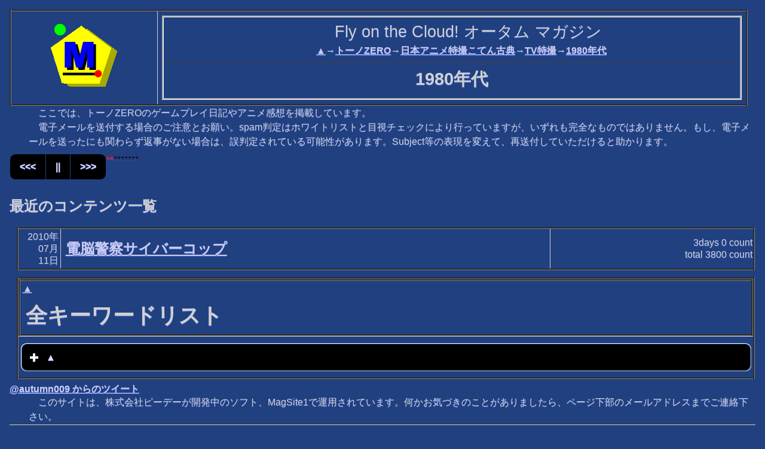

--- FILE ---
content_type: text/html; charset=utf-8
request_url: https://mag.autumn.org/default.modf?S=s70
body_size: 80242
content:
<!DOCTYPE html><html lang="ja-JP" xml:lang="ja-JP" xmlns="http://www.w3.org/1999/xhtml" xmlns:rdf="http://www.w3.org/1999/02/22-rdf-syntax-ns#" xmlns:trackback="http://madskills.com/public/xml/rss/module/trackback/" xmlns:dc="http://purl.org/dc/elements/1.1/" xmlns:v="urn:schemas-microsoft-com:vml"><head><META http-equiv="Content-Type" content="text/html; charset=utf-8"><meta http-equiv="Content-Type" content="text/html; charset=utf-8"><title>Fly on the Cloud! オータム マガジン
             【▲→トーノZERO→日本アニメ特撮こてん古典→TV特撮→1980年代】
          </title><meta name="viewport" content="width=device-width, initial-scale=1, user-scalable=1"><link rel="stylesheet" href="themes/MagSite2.min.css"><link rel="stylesheet" href="themes/jquery.mobile.icons.min.css"><link rel="stylesheet" href="https://code.jquery.com/mobile/1.4.5/jquery.mobile.structure-1.4.5.min.css"><link rel="stylesheet" href="jqm.css"><script src="https://ajax.aspnetcdn.com/ajax/modernizr/modernizr-2.7.2.js"></script><script src="https://code.jquery.com/jquery-1.11.1.min.js"></script><script src="https://code.jquery.com/mobile/1.4.5/jquery.mobile-1.4.5.min.js"></script><script src="myscript.js"></script><link rel="alternate" type="application/rss+xml" title="RSS" href="https://mag.autumn.org/rss.aspx?s=s70"><link rel="icon" href="/favicon.ico" type="image/x-icon"><link rel="shortcut icon" href="/favicon.ico" type="image/x-icon"></head><body><div data-role="page"><div data-role="content"><table class="boxed" summary="primary header"><tr><td><p class="titlePicture"><img class="titlePicture" src="title001.gif" alt="タイトル画像"></p></td><td><div class="mainTitleText"><p class="mainTitleSupply">Fly on the Cloud! オータム マガジン</p><p><span class="itemListKW"><a class="itemListKWLink" href="default.modf" title="">▲</a>→<a class="itemListKWLink" href="default.modf?s=tonoz" title="">トーノZERO</a>→<a class="itemListKWLink" href="default.modf?s=kk" title="">日本アニメ特撮こてん古典</a>→<a class="itemListKWLink" href="default.modf?s=s69" title="">TV特撮</a>→<a class="itemListKWLinkLast" href="default.modf?s=s70" title="">1980年代</a></span></p><h1 class="maintitle">1980年代</h1></div></td></tr></table><p>　ここでは、トーノZEROのゲームプレイ日記やアニメ感想を掲載しています。</p><p>　電子メールを送付する場合のご注意とお願い。spam判定はホワイトリストと目視チェックにより行っていますが、いずれも完全なものではありません。もし、電子メールを送ったにも関わらず返事がない場合は、誤判定されている可能性があります。Subject等の表現を変えて、再送付していただけると助かります。</p><div><table class="external" summary="main modules"><tr><td class="external"><div><div data-role="controlgroup" data-type="horizontal" class="cycleUI"><input type="button" onclick="cycle_prev();" value="<<<"><input type="button" onclick="cycle_stop();" value="||"><input type="button" onclick="cycle_next();" value=">>>"><span class="cyclebar1"></span><span class="cyclebar2" style="color:black;">*********</span></div></div></td></tr><tr><td class="external"><div class="cycle_10"><h2>最近のコンテンツ一覧</h2><table summary="refer list"><tr><td class="date"><it:date xmlns:it="http://www.piedey.co.jp/xmlns/modulaf/interim">2010年<br />07月<br />11日</it:date></td><td class="intable"><table class="intable" summary="refer main header"><tr><td class="intableContents" title="スタッフ §放送期間: 1988年10月2日から1989年7月5日企画制作：日本テレビ製作：東宝企画、スタジオジャンプ、読売広告社企画：嶋村一夫（読広）、プロデューサー：堀越徹（NTV）、石川清司（読"><a class="itemListLink" href="Content.modf?id=20100711084958">電脳警察サイバーコップ</a></td></tr></table></td><td class="indivisualCount"><span class="indivisual3DaysCount">3days <span class="countNumber">0</span> count</span><br><span class="indivisualTotalCount">total <span class="countNumber">3800</span> count</span></td></tr></table></div></td></tr><tr><td class="external"><div><table summary="a module"><tr><td class="intable"><table class="intableWithBorder" summary="module header"><tr><td class="intable"><table class="intable" summary="main header"><tr><td class="intable2nd"><table class="intable" summary="sub header"><tr><td class="intableKeyword"><span class="itemListKW"><a class="itemListKWLinkLast" href="default.modf" title="">▲</a></span></td></tr></table></td></tr><tr><td class="intableContents"><h2>全キーワードリスト</h2></td></tr></table></td></tr></table></td></tr><tr><td><div><div id="sitemap"><div data-role="collapsible"><h3>▲</h3><a href="default.modf?S=" data-role="button" data-theme="b">▲</a><div data-role="collapsible"><h3>このサイトについて</h3><a href="default.modf?S=about" data-role="button" data-theme="b">このサイトについて</a></div><div data-role="collapsible"><h3>トーノZERO</h3><a href="default.modf?S=tonoz" data-role="button" data-theme="b">トーノZERO</a><div data-role="collapsible"><h3>MAD映像の魅力</h3><a href="default.modf?S=mad" data-role="button" data-theme="b">MAD映像の魅力</a></div><div data-role="collapsible"><h3>アニメ ドキュメント</h3><a href="default.modf?S=anidoc" data-role="button" data-theme="b">アニメ ドキュメント</a></div><div data-role="collapsible"><h3>アニメ感想</h3><a href="default.modf?S=anime" data-role="button" data-theme="b">アニメ感想</a><div data-role="collapsible"><h3>．hack／／SIGN</h3><a href="default.modf?S=s3" data-role="button" data-theme="b">．hack／／SIGN</a></div><div data-role="collapsible"><h3>．hack／／黄昏の腕輪伝説</h3><a href="default.modf?S=s15" data-role="button" data-theme="b">．hack／／黄昏の腕輪伝説</a></div><div data-role="collapsible"><h3>1000年女王</h3><a href="default.modf?S=s48" data-role="button" data-theme="b">1000年女王</a></div><div data-role="collapsible"><h3>ASSAULT GIRLS</h3><a href="default.modf?S=asg" data-role="button" data-theme="b">ASSAULT GIRLS</a></div><div data-role="collapsible"><h3>BLOOD+</h3><a href="default.modf?S=bloodplus" data-role="button" data-theme="b">BLOOD+</a></div><div data-role="collapsible"><h3>B-伝説! バトルビーダマン 炎魂</h3><a href="default.modf?S=bfs" data-role="button" data-theme="b">B-伝説! バトルビーダマン 炎魂</a></div><div data-role="collapsible"><h3>Dr.リンにきいてみて</h3><a href="default.modf?S=s56" data-role="button" data-theme="b">Dr.リンにきいてみて</a></div><div data-role="collapsible"><h3>FFU</h3><a href="default.modf?S=s37" data-role="button" data-theme="b">FFU</a></div><div data-role="collapsible"><h3>FNS地球特捜隊ダイバスター</h3><a href="default.modf?S=dybastar" data-role="button" data-theme="b">FNS地球特捜隊ダイバスター</a></div><div data-role="collapsible"><h3>F-ZERO ファルコン伝説</h3><a href="default.modf?S=fzero" data-role="button" data-theme="b">F-ZERO ファルコン伝説</a></div><div data-role="collapsible"><h3>GANTZ ～The first stage～</h3><a href="default.modf?S=gantz" data-role="button" data-theme="b">GANTZ ～The first stage～</a></div><div data-role="collapsible"><h3>GO!GO!アトム</h3><a href="default.modf?S=goatom" data-role="button" data-theme="b">GO!GO!アトム</a></div><div data-role="collapsible"><h3>Gungrave</h3><a href="default.modf?S=gungrave" data-role="button" data-theme="b">Gungrave</a></div><div data-role="collapsible"><h3>ICE</h3><a href="default.modf?S=ice" data-role="button" data-theme="b">ICE</a></div><div data-role="collapsible"><h3>L／R</h3><a href="default.modf?S=s19" data-role="button" data-theme="b">L／R</a></div><div data-role="collapsible"><h3>LAST EXILE</h3><a href="default.modf?S=s7" data-role="button" data-theme="b">LAST EXILE</a></div><div data-role="collapsible"><h3>NARUTO</h3><a href="default.modf?S=naruto" data-role="button" data-theme="b">NARUTO</a></div><div data-role="collapsible"><h3>R.O.D -THE TV-</h3><a href="default.modf?S=rod" data-role="button" data-theme="b">R.O.D -THE TV-</a></div><div data-role="collapsible"><h3>RAVE</h3><a href="default.modf?S=s40" data-role="button" data-theme="b">RAVE</a></div><div data-role="collapsible"><h3>SAMURAI　DEEPER　KYO</h3><a href="default.modf?S=s47" data-role="button" data-theme="b">SAMURAI　DEEPER　KYO</a></div><div data-role="collapsible"><h3>SDガンダムフォース</h3><a href="default.modf?S=sdgf" data-role="button" data-theme="b">SDガンダムフォース</a></div><div data-role="collapsible"><h3>アームズラリー</h3><a href="default.modf?S=arms" data-role="button" data-theme="b">アームズラリー</a></div><div data-role="collapsible"><h3>アイシールド21</h3><a href="default.modf?S=eyes21" data-role="button" data-theme="b">アイシールド21</a></div><div data-role="collapsible"><h3>アクエリアンエイジ</h3><a href="default.modf?S=s54" data-role="button" data-theme="b">アクエリアンエイジ</a></div><div data-role="collapsible"><h3>あずまんが大王</h3><a href="default.modf?S=s22" data-role="button" data-theme="b">あずまんが大王</a></div><div data-role="collapsible"><h3>あたしンち</h3><a href="default.modf?S=atasinchi" data-role="button" data-theme="b">あたしンち</a></div><div data-role="collapsible"><h3>アタックNo.1</h3><a href="default.modf?S=ano1" data-role="button" data-theme="b">アタックNo.1</a></div><div data-role="collapsible"><h3>イナズマイレブン</h3><a href="default.modf?S=inazuma" data-role="button" data-theme="b">イナズマイレブン</a></div><div data-role="collapsible"><h3>イノセンス</h3><a href="default.modf?S=innocence" data-role="button" data-theme="b">イノセンス</a></div><div data-role="collapsible"><h3>エア・ギア</h3><a href="default.modf?S=airgear" data-role="button" data-theme="b">エア・ギア</a></div><div data-role="collapsible"><h3>エアマスター</h3><a href="default.modf?S=airmaster" data-role="button" data-theme="b">エアマスター</a></div><div data-role="collapsible"><h3>おジャ魔女どれみドッカ～ン!</h3><a href="default.modf?S=s20" data-role="button" data-theme="b">おジャ魔女どれみドッカ～ン!</a></div><div data-role="collapsible"><h3>おもいっきり科学アドベンチャー そーなんだ!</h3><a href="default.modf?S=sonanda" data-role="button" data-theme="b">おもいっきり科学アドベンチャー そーなんだ!</a></div><div data-role="collapsible"><h3>カードファイト!! ヴァンガード</h3><a href="default.modf?S=cfv" data-role="button" data-theme="b">カードファイト!! ヴァンガード</a></div><div data-role="collapsible"><h3>ガイキング LEGEND OF DAIKU-MARYU</h3><a href="default.modf?S=gaiking" data-role="button" data-theme="b">ガイキング LEGEND OF DAIKU-MARYU</a></div><div data-role="collapsible"><h3>かいけつゾロリ</h3><a href="default.modf?S=zorori" data-role="button" data-theme="b">かいけつゾロリ</a></div><div data-role="collapsible"><h3>かしまし～ガール・ミーツ・ガール～</h3><a href="default.modf?S=kasimasi" data-role="button" data-theme="b">かしまし～ガール・ミーツ・ガール～</a></div><div data-role="collapsible"><h3>カスミン</h3><a href="default.modf?S=kasumin" data-role="button" data-theme="b">カスミン</a></div><div data-role="collapsible"><h3>カレイドスター</h3><a href="default.modf?S=kaleidostar" data-role="button" data-theme="b">カレイドスター</a></div><div data-role="collapsible"><h3>ガンパレード・オーケストラ</h3><a href="default.modf?S=gpo" data-role="button" data-theme="b">ガンパレード・オーケストラ</a></div><div data-role="collapsible"><h3>キャプテン ハーロック</h3><a href="default.modf?S=herlock2002" data-role="button" data-theme="b">キャプテン ハーロック</a></div><div data-role="collapsible"><h3>ギャラクシーエンジェル</h3><a href="default.modf?S=s30" data-role="button" data-theme="b">ギャラクシーエンジェル</a></div><div data-role="collapsible"><h3>キン肉マンII世</h3><a href="default.modf?S=s35" data-role="button" data-theme="b">キン肉マンII世</a></div><div data-role="collapsible"><h3>クレヨンしんちゃん</h3><a href="default.modf?S=kuresin" data-role="button" data-theme="b">クレヨンしんちゃん</a></div><div data-role="collapsible"><h3>ゲゲゲの鬼太郎</h3><a href="default.modf?S=s4" data-role="button" data-theme="b">ゲゲゲの鬼太郎</a></div><div data-role="collapsible"><h3>ゲットバッカーズ</h3><a href="default.modf?S=s17" data-role="button" data-theme="b">ゲットバッカーズ</a></div><div data-role="collapsible"><h3>ゲド戦記</h3><a href="default.modf?S=gdsk" data-role="button" data-theme="b">ゲド戦記</a></div><div data-role="collapsible"><h3>ケロロ軍曹</h3><a href="default.modf?S=keroro" data-role="button" data-theme="b">ケロロ軍曹</a></div><div data-role="collapsible"><h3>ゴーゴー五つ子らんど</h3><a href="default.modf?S=s53" data-role="button" data-theme="b">ゴーゴー五つ子らんど</a></div><div data-role="collapsible"><h3>ゴールドマッスル</h3><a href="default.modf?S=s57" data-role="button" data-theme="b">ゴールドマッスル</a></div><div data-role="collapsible"><h3>コクリコ坂から</h3><a href="default.modf?S=kokuriko" data-role="button" data-theme="b">コクリコ坂から</a></div><div data-role="collapsible"><h3>こちら葛飾区亀有公園前派出所</h3><a href="default.modf?S=kochikame" data-role="button" data-theme="b">こちら葛飾区亀有公園前派出所</a></div><div data-role="collapsible"><h3>サイコアーマーゴーバリアン</h3><a href="default.modf?S=s34" data-role="button" data-theme="b">サイコアーマーゴーバリアン</a></div><div data-role="collapsible"><h3>サイボーグ009</h3><a href="default.modf?S=s6" data-role="button" data-theme="b">サイボーグ009</a></div><div data-role="collapsible"><h3>サクラ大戦</h3><a href="default.modf?S=sakuraw" data-role="button" data-theme="b">サクラ大戦</a></div><div data-role="collapsible"><h3>サムライチャンプルー</h3><a href="default.modf?S=samucham" data-role="button" data-theme="b">サムライチャンプルー</a></div><div data-role="collapsible"><h3>しあわせソウのオコジョさん</h3><a href="default.modf?S=s59" data-role="button" data-theme="b">しあわせソウのオコジョさん</a></div><div data-role="collapsible"><h3>ジーンダイバー</h3><a href="default.modf?S=genediver" data-role="button" data-theme="b">ジーンダイバー</a></div><div data-role="collapsible"><h3>シュガシュガルーン</h3><a href="default.modf?S=sugar" data-role="button" data-theme="b">シュガシュガルーン</a></div><div data-role="collapsible"><h3>スカイ・クロラ The Sky Crawlers</h3><a href="default.modf?S=skycra" data-role="button" data-theme="b">スカイ・クロラ The Sky Crawlers</a></div><div data-role="collapsible"><h3>スパイラル推理の絆</h3><a href="default.modf?S=s5" data-role="button" data-theme="b">スパイラル推理の絆</a></div><div data-role="collapsible"><h3>スペース・レンジャー　バズ・ライトイヤー</h3><a href="default.modf?S=bazz" data-role="button" data-theme="b">スペース・レンジャー　バズ・ライトイヤー</a></div><div data-role="collapsible"><h3>ゾイド フューザーズ</h3><a href="default.modf?S=zoidsfz" data-role="button" data-theme="b">ゾイド フューザーズ</a></div><div data-role="collapsible"><h3>ソニックX</h3><a href="default.modf?S=sonicx" data-role="button" data-theme="b">ソニックX</a></div><div data-role="collapsible"><h3>タイドライン・ブルー</h3><a href="default.modf?S=tlb" data-role="button" data-theme="b">タイドライン・ブルー</a></div><div data-role="collapsible"><h3>デジモンアドベンチャー02</h3><a href="default.modf?S=s45" data-role="button" data-theme="b">デジモンアドベンチャー02</a></div><div data-role="collapsible"><h3>デジモンテイマーズ</h3><a href="default.modf?S=s58" data-role="button" data-theme="b">デジモンテイマーズ</a></div><div data-role="collapsible"><h3>デジモンフロンティア</h3><a href="default.modf?S=s38" data-role="button" data-theme="b">デジモンフロンティア</a></div><div data-role="collapsible"><h3>ドラえもん</h3><a href="default.modf?S=doraemon" data-role="button" data-theme="b">ドラえもん</a></div><div data-role="collapsible"><h3>ドラゴンドライブ</h3><a href="default.modf?S=s55" data-role="button" data-theme="b">ドラゴンドライブ</a></div><div data-role="collapsible"><h3>ドラゴンボールZ</h3><a href="default.modf?S=s29" data-role="button" data-theme="b">ドラゴンボールZ</a></div><div data-role="collapsible"><h3>トランスフォーマー ギャラクシーフォース</h3><a href="default.modf?S=tfgf" data-role="button" data-theme="b">トランスフォーマー ギャラクシーフォース</a></div><div data-role="collapsible"><h3>ネギま!?</h3><a href="default.modf?S=negiq" data-role="button" data-theme="b">ネギま!?</a></div><div data-role="collapsible"><h3>ハウルの動く城</h3><a href="default.modf?S=howl" data-role="button" data-theme="b">ハウルの動く城</a></div><div data-role="collapsible"><h3>バトルスピリッツ ブレイヴ</h3><a href="default.modf?S=brave" data-role="button" data-theme="b">バトルスピリッツ ブレイヴ</a></div><div data-role="collapsible"><h3>バンパイヤンキッズ</h3><a href="default.modf?S=s8" data-role="button" data-theme="b">バンパイヤンキッズ</a></div><div data-role="collapsible"><h3>ヒートガイ　ジェイ</h3><a href="default.modf?S=s49" data-role="button" data-theme="b">ヒートガイ　ジェイ</a></div><div data-role="collapsible"><h3>ピカイア!</h3><a href="default.modf?S=pikaia" data-role="button" data-theme="b">ピカイア!</a></div><div data-role="collapsible"><h3>ヒカルの碁</h3><a href="default.modf?S=s44" data-role="button" data-theme="b">ヒカルの碁</a></div><div data-role="collapsible"><h3>ぴたテン</h3><a href="default.modf?S=s12" data-role="button" data-theme="b">ぴたテン</a></div><div data-role="collapsible"><h3>ふぉうちゅんドッグす</h3><a href="default.modf?S=s32" data-role="button" data-theme="b">ふぉうちゅんドッグす</a></div><div data-role="collapsible"><h3>フォルツァ!ひでまる</h3><a href="default.modf?S=s42" data-role="button" data-theme="b">フォルツァ!ひでまる</a></div><div data-role="collapsible"><h3>ふしぎ星の☆ふたご姫</h3><a href="default.modf?S=fhime" data-role="button" data-theme="b">ふしぎ星の☆ふたご姫</a></div><div data-role="collapsible"><h3>ふたりはプリキュア</h3><a href="default.modf?S=precure" data-role="button" data-theme="b">ふたりはプリキュア</a></div><div data-role="collapsible"><h3>フルメタル・パニック？　ふもっふ</h3><a href="default.modf?S=fumoffu" data-role="button" data-theme="b">フルメタル・パニック？　ふもっふ</a></div><div data-role="collapsible"><h3>ポケットモンスター</h3><a href="default.modf?S=le" data-role="button" data-theme="b">ポケットモンスター</a></div><div data-role="collapsible"><h3>ボボボーボ・ボーボボ</h3><a href="default.modf?S=bobo" data-role="button" data-theme="b">ボボボーボ・ボーボボ</a></div><div data-role="collapsible"><h3>ボンバーマン　ジェッターズ</h3><a href="default.modf?S=s39" data-role="button" data-theme="b">ボンバーマン　ジェッターズ</a></div><div data-role="collapsible"><h3>マシュマロ通信</h3><a href="default.modf?S=marstms" data-role="button" data-theme="b">マシュマロ通信</a></div><div data-role="collapsible"><h3>メガゾーン23PART2</h3><a href="default.modf?S=s11" data-role="button" data-theme="b">メガゾーン23PART2</a></div><div data-role="collapsible"><h3>ラーゼフォン</h3><a href="default.modf?S=s31" data-role="button" data-theme="b">ラーゼフォン</a></div><div data-role="collapsible"><h3>リーンの翼</h3><a href="default.modf?S=rean" data-role="button" data-theme="b">リーンの翼</a></div><div data-role="collapsible"><h3>ルパン三世</h3><a href="default.modf?S=s2" data-role="button" data-theme="b">ルパン三世</a></div><div data-role="collapsible"><h3>レジェンズ ～甦る竜王伝説～</h3><a href="default.modf?S=legendz" data-role="button" data-theme="b">レジェンズ ～甦る竜王伝説～</a></div><div data-role="collapsible"><h3>ロックマンエグゼ</h3><a href="default.modf?S=s1" data-role="button" data-theme="b">ロックマンエグゼ</a></div><div data-role="collapsible"><h3>わがまま☆フェアリー ミルモでポン</h3><a href="default.modf?S=s33" data-role="button" data-theme="b">わがまま☆フェアリー ミルモでポン</a></div><div data-role="collapsible"><h3>わがまま☆フェアリーミルモでポン！ ごおるでん</h3><a href="default.modf?S=mirumo" data-role="button" data-theme="b">わがまま☆フェアリーミルモでポン！ ごおるでん</a></div><div data-role="collapsible"><h3>わがまま☆フェアリーミルモでポン! ちゃあみんぐ</h3><a href="default.modf?S=miruch" data-role="button" data-theme="b">わがまま☆フェアリーミルモでポン! ちゃあみんぐ</a></div><div data-role="collapsible"><h3>わがまま☆フェアリーミルモでポン! わんだほう</h3><a href="default.modf?S=miruwon" data-role="button" data-theme="b">わがまま☆フェアリーミルモでポン! わんだほう</a></div><div data-role="collapsible"><h3>ワンピース</h3><a href="default.modf?S=onepeice" data-role="button" data-theme="b">ワンピース</a></div><div data-role="collapsible"><h3>悪魔くん《アニメ版》</h3><a href="default.modf?S=s26" data-role="button" data-theme="b">悪魔くん《アニメ版》</a></div><div data-role="collapsible"><h3>宇宙戦艦ヤマト</h3><a href="default.modf?S=yamato" data-role="button" data-theme="b">宇宙戦艦ヤマト</a></div><div data-role="collapsible"><h3>宇宙大作戦チョコベーダー</h3><a href="default.modf?S=s50" data-role="button" data-theme="b">宇宙大作戦チョコベーダー</a></div><div data-role="collapsible"><h3>茄子 アンダルシアの夏</h3><a href="default.modf?S=s46" data-role="button" data-theme="b">茄子 アンダルシアの夏</a></div><div data-role="collapsible"><h3>怪 ～ayakashi～</h3><a href="default.modf?S=ayakashi" data-role="button" data-theme="b">怪 ～ayakashi～</a></div><div data-role="collapsible"><h3>怪盗セイントテール</h3><a href="default.modf?S=s43" data-role="button" data-theme="b">怪盗セイントテール</a></div><div data-role="collapsible"><h3>灰羽連盟</h3><a href="default.modf?S=s51" data-role="button" data-theme="b">灰羽連盟</a></div><div data-role="collapsible"><h3>崖の上のポニョ</h3><a href="default.modf?S=ponyo" data-role="button" data-theme="b">崖の上のポニョ</a></div><div data-role="collapsible"><h3>巌窟王</h3><a href="default.modf?S=gank" data-role="button" data-theme="b">巌窟王</a></div><div data-role="collapsible"><h3>機動戦士Zガンダム</h3><a href="default.modf?S=zg" data-role="button" data-theme="b">機動戦士Zガンダム</a></div><div data-role="collapsible"><h3>機動戦士ガンダム</h3><a href="default.modf?S=gundam" data-role="button" data-theme="b">機動戦士ガンダム</a></div><div data-role="collapsible"><h3>機動戦士ガンダムSEED</h3><a href="default.modf?S=seed" data-role="button" data-theme="b">機動戦士ガンダムSEED</a></div><div data-role="collapsible"><h3>機動戦士ガンダムSEED DESTINY</h3><a href="default.modf?S=gdest" data-role="button" data-theme="b">機動戦士ガンダムSEED DESTINY</a></div><div data-role="collapsible"><h3>救命戦士ナノセイバー</h3><a href="default.modf?S=nano" data-role="button" data-theme="b">救命戦士ナノセイバー</a></div><div data-role="collapsible"><h3>仰天人間バトシーラー</h3><a href="default.modf?S=s21" data-role="button" data-theme="b">仰天人間バトシーラー</a></div><div data-role="collapsible"><h3>極上生徒会</h3><a href="default.modf?S=gokujo" data-role="button" data-theme="b">極上生徒会</a></div><div data-role="collapsible"><h3>銀河鉄道物語</h3><a href="default.modf?S=big1" data-role="button" data-theme="b">銀河鉄道物語</a></div><div data-role="collapsible"><h3>劇場版イナズマイレブンGO vs ダンボール戦機W</h3><a href="default.modf?S=inadan" data-role="button" data-theme="b">劇場版イナズマイレブンGO vs ダンボール戦機W</a></div><div data-role="collapsible"><h3>激闘!クラッシュギアTURBO</h3><a href="default.modf?S=s10" data-role="button" data-theme="b">激闘!クラッシュギアTURBO</a></div><div data-role="collapsible"><h3>時をかける少女《細田守監督版》</h3><a href="default.modf?S=tokikake" data-role="button" data-theme="b">時をかける少女《細田守監督版》</a></div><div data-role="collapsible"><h3>七人のナナ</h3><a href="default.modf?S=s14" data-role="button" data-theme="b">七人のナナ</a></div><div data-role="collapsible"><h3>借りぐらしのアリエッティ</h3><a href="default.modf?S=ari" data-role="button" data-theme="b">借りぐらしのアリエッティ</a></div><div data-role="collapsible"><h3>十兵衛ちゃん2～シベリア柳生の逆襲～</h3><a href="default.modf?S=jube2" data-role="button" data-theme="b">十兵衛ちゃん2～シベリア柳生の逆襲～</a></div><div data-role="collapsible"><h3>出ましたっ!パワパフガールズZ</h3><a href="default.modf?S=ppz" data-role="button" data-theme="b">出ましたっ!パワパフガールズZ</a></div><div data-role="collapsible"><h3>出撃! マシンロボレスキュー</h3><a href="default.modf?S=mrr" data-role="button" data-theme="b">出撃! マシンロボレスキュー</a></div><div data-role="collapsible"><h3>真・女神転生 Ｄチルドレン ライト＆ダーク</h3><a href="default.modf?S=s9" data-role="button" data-theme="b">真・女神転生 Ｄチルドレン ライト＆ダーク</a></div><div data-role="collapsible"><h3>双恋</h3><a href="default.modf?S=futakoi" data-role="button" data-theme="b">双恋</a></div><div data-role="collapsible"><h3>蒼穹のファフナー</h3><a href="default.modf?S=fafner" data-role="button" data-theme="b">蒼穹のファフナー</a></div><div data-role="collapsible"><h3>超ロボット生命体 トランスフォーマー マイクロン伝説</h3><a href="default.modf?S=s25" data-role="button" data-theme="b">超ロボット生命体 トランスフォーマー マイクロン伝説</a></div><div data-role="collapsible"><h3>釣りバカ日誌《アニメ版》</h3><a href="default.modf?S=s60" data-role="button" data-theme="b">釣りバカ日誌《アニメ版》</a></div><div data-role="collapsible"><h3>鉄人28号 《2004年版》</h3><a href="default.modf?S=28" data-role="button" data-theme="b">鉄人28号 《2004年版》</a></div><div data-role="collapsible"><h3>天使な小生意気</h3><a href="default.modf?S=s16" data-role="button" data-theme="b">天使な小生意気</a></div><div data-role="collapsible"><h3>天地無用GXP</h3><a href="default.modf?S=gxp" data-role="button" data-theme="b">天地無用GXP</a></div><div data-role="collapsible"><h3>電光超特急ヒカリアン</h3><a href="default.modf?S=s27" data-role="button" data-theme="b">電光超特急ヒカリアン</a></div><div data-role="collapsible"><h3>電車男 フジテレビ版</h3><a href="default.modf?S=trainman" data-role="button" data-theme="b">電車男 フジテレビ版</a></div><div data-role="collapsible"><h3>電脳コイル</h3><a href="default.modf?S=coil" data-role="button" data-theme="b">電脳コイル</a></div><div data-role="collapsible"><h3>電脳冒険記ウェブダイバー</h3><a href="default.modf?S=s23" data-role="button" data-theme="b">電脳冒険記ウェブダイバー</a></div><div data-role="collapsible"><h3>東京アンダーグラウンド</h3><a href="default.modf?S=s36" data-role="button" data-theme="b">東京アンダーグラウンド</a></div><div data-role="collapsible"><h3>特設コーナー</h3><a href="default.modf?S=special" data-role="button" data-theme="b">特設コーナー</a></div><div data-role="collapsible"><h3>猫の恩返し</h3><a href="default.modf?S=s41" data-role="button" data-theme="b">猫の恩返し</a></div><div data-role="collapsible"><h3>爆転シュートベイブレード Gレボリューション</h3><a href="default.modf?S=grevo" data-role="button" data-theme="b">爆転シュートベイブレード Gレボリューション</a></div><div data-role="collapsible"><h3>爆転シュートベイブレード2002</h3><a href="default.modf?S=s52" data-role="button" data-theme="b">爆転シュートベイブレード2002</a></div><div data-role="collapsible"><h3>爆闘宣言ダイガンダー</h3><a href="default.modf?S=s24" data-role="button" data-theme="b">爆闘宣言ダイガンダー</a></div><div data-role="collapsible"><h3>爆裂天使</h3><a href="default.modf?S=bakuten" data-role="button" data-theme="b">爆裂天使</a></div><div data-role="collapsible"><h3>秘密結社 鷹の爪</h3><a href="default.modf?S=taka" data-role="button" data-theme="b">秘密結社 鷹の爪</a></div><div data-role="collapsible"><h3>舞-HiME</h3><a href="default.modf?S=maihime" data-role="button" data-theme="b">舞-HiME</a></div><div data-role="collapsible"><h3>舞-乙HiME</h3><a href="default.modf?S=maiotome" data-role="button" data-theme="b">舞-乙HiME</a></div><div data-role="collapsible"><h3>風立ちぬ</h3><a href="default.modf?S=ktn" data-role="button" data-theme="b">風立ちぬ</a></div><div data-role="collapsible"><h3>冒険遊記プラスターワールド</h3><a href="default.modf?S=pluster" data-role="button" data-theme="b">冒険遊記プラスターワールド</a></div><div data-role="collapsible"><h3>魔探偵ロキ RAGNAROK</h3><a href="default.modf?S=s18" data-role="button" data-theme="b">魔探偵ロキ RAGNAROK</a></div><div data-role="collapsible"><h3>魔法先生ネギま!</h3><a href="default.modf?S=negima" data-role="button" data-theme="b">魔法先生ネギま!</a></div><div data-role="collapsible"><h3>満月をさがして</h3><a href="default.modf?S=s13" data-role="button" data-theme="b">満月をさがして</a></div><div data-role="collapsible"><h3>無限戦記ポトリス</h3><a href="default.modf?S=portriss" data-role="button" data-theme="b">無限戦記ポトリス</a></div><div data-role="collapsible"><h3>無人惑星 サヴァイヴ</h3><a href="default.modf?S=survive" data-role="button" data-theme="b">無人惑星 サヴァイヴ</a></div><div data-role="collapsible"><h3>明日のナージャ</h3><a href="default.modf?S=naja" data-role="button" data-theme="b">明日のナージャ</a></div><div data-role="collapsible"><h3>勇者王ガオガイガーFINAL GRAND GLORIUS GATHERING</h3><a href="default.modf?S=gggf" data-role="button" data-theme="b">勇者王ガオガイガーFINAL GRAND GLORIUS GATHERING</a></div><div data-role="collapsible"><h3>幽幻怪社</h3><a href="default.modf?S=yugen" data-role="button" data-theme="b">幽幻怪社</a></div><div data-role="collapsible"><h3>遊戯王デュエルモンスターズ</h3><a href="default.modf?S=yugioh" data-role="button" data-theme="b">遊戯王デュエルモンスターズ</a></div><div data-role="collapsible"><h3>妖逆門</h3><a href="default.modf?S=bakegyamon" data-role="button" data-theme="b">妖逆門</a></div><div data-role="collapsible"><h3>陸奥圓明流外伝 修羅の刻</h3><a href="default.modf?S=syuratoki" data-role="button" data-theme="b">陸奥圓明流外伝 修羅の刻</a></div><div data-role="collapsible"><h3>陸上防衛隊まおちゃん</h3><a href="default.modf?S=s28" data-role="button" data-theme="b">陸上防衛隊まおちゃん</a></div><div data-role="collapsible"><h3>立喰師列伝</h3><a href="default.modf?S=tachigui" data-role="button" data-theme="b">立喰師列伝</a></div></div><div data-role="collapsible"><h3>アニメ雑記</h3><a href="default.modf?S=azakki" data-role="button" data-theme="b">アニメ雑記</a></div><div data-role="collapsible"><h3>アニメ論</h3><a href="default.modf?S=animeron" data-role="button" data-theme="b">アニメ論</a><div data-role="collapsible"><h3>2世代ドラマ論</h3><a href="default.modf?S=twogen" data-role="button" data-theme="b">2世代ドラマ論</a></div><div data-role="collapsible"><h3>アニメクライシス1983</h3><a href="default.modf?S=ani1983" data-role="button" data-theme="b">アニメクライシス1983</a></div><div data-role="collapsible"><h3>アニメにおける3DCG活用批判</h3><a href="default.modf?S=3dcg" data-role="button" data-theme="b">アニメにおける3DCG活用批判</a></div><div data-role="collapsible"><h3>アニメブーム終末論</h3><a href="default.modf?S=aniend" data-role="button" data-theme="b">アニメブーム終末論</a></div><div data-role="collapsible"><h3>オタク論</h3><a href="default.modf?S=otaku" data-role="button" data-theme="b">オタク論</a></div><div data-role="collapsible"><h3>ネクスト論</h3><a href="default.modf?S=next" data-role="button" data-theme="b">ネクスト論</a></div><div data-role="collapsible"><h3>ヒーロー論</h3><a href="default.modf?S=hero" data-role="button" data-theme="b">ヒーロー論</a></div><div data-role="collapsible"><h3>私のトラウマ論</h3><a href="default.modf?S=trauma" data-role="button" data-theme="b">私のトラウマ論</a></div><div data-role="collapsible"><h3>時代アニメ論</h3><a href="default.modf?S=histani" data-role="button" data-theme="b">時代アニメ論</a></div><div data-role="collapsible"><h3>獣アニメ論</h3><a href="default.modf?S=kemoron" data-role="button" data-theme="b">獣アニメ論</a></div></div><div data-role="collapsible"><h3>ゲームプレイ日記</h3><a href="default.modf?S=tzgame" data-role="button" data-theme="b">ゲームプレイ日記</a><div data-role="collapsible"><h3>8番出口</h3><a href="default.modf?S=exit8" data-role="button" data-theme="b">8番出口</a></div><div data-role="collapsible"><h3>ACE COMBAT 04 Shattered Skies</h3><a href="default.modf?S=ac04" data-role="button" data-theme="b">ACE COMBAT 04 Shattered Skies</a></div><div data-role="collapsible"><h3>ACE COMBAT 1</h3><a href="default.modf?S=ac1" data-role="button" data-theme="b">ACE COMBAT 1</a></div><div data-role="collapsible"><h3>ACE COMBAT 2</h3><a href="default.modf?S=ac2" data-role="button" data-theme="b">ACE COMBAT 2</a></div><div data-role="collapsible"><h3>ACE COMBAT 3 electrosphere</h3><a href="default.modf?S=ac3" data-role="button" data-theme="b">ACE COMBAT 3 electrosphere</a></div><div data-role="collapsible"><h3>ACE COMBAT 3D CROSS RUMBLE</h3><a href="default.modf?S=ace3d" data-role="button" data-theme="b">ACE COMBAT 3D CROSS RUMBLE</a></div><div data-role="collapsible"><h3>ACE COMBAT 5 THE UNSUNG WAR</h3><a href="default.modf?S=ac5" data-role="button" data-theme="b">ACE COMBAT 5 THE UNSUNG WAR</a></div><div data-role="collapsible"><h3>ACE COMBAT 6 解放への戦火</h3><a href="default.modf?S=ac6" data-role="button" data-theme="b">ACE COMBAT 6 解放への戦火</a></div><div data-role="collapsible"><h3>ACE COMBAT 7 SKIES UNKNOWN</h3><a href="default.modf?S=ac7" data-role="button" data-theme="b">ACE COMBAT 7 SKIES UNKNOWN</a></div><div data-role="collapsible"><h3>ACE COMBAT ASSAULT HORIZON</h3><a href="default.modf?S=acah" data-role="button" data-theme="b">ACE COMBAT ASSAULT HORIZON</a></div><div data-role="collapsible"><h3>ACE COMBAT INFINITY</h3><a href="default.modf?S=aci" data-role="button" data-theme="b">ACE COMBAT INFINITY</a></div><div data-role="collapsible"><h3>ACE COMBAT X Skies of Deception</h3><a href="default.modf?S=acx" data-role="button" data-theme="b">ACE COMBAT X Skies of Deception</a></div><div data-role="collapsible"><h3>ACE COMBAT X2 JOINT ASSAULT</h3><a href="default.modf?S=ACX2" data-role="button" data-theme="b">ACE COMBAT X2 JOINT ASSAULT</a></div><div data-role="collapsible"><h3>ACE COMBAT Xi Skies of Incursion</h3><a href="default.modf?S=acxi" data-role="button" data-theme="b">ACE COMBAT Xi Skies of Incursion</a></div><div data-role="collapsible"><h3>ACE COMBAT ZERO THE BELKAN WAR</h3><a href="default.modf?S=ac0" data-role="button" data-theme="b">ACE COMBAT ZERO THE BELKAN WAR</a></div><div data-role="collapsible"><h3>CRISIS CORE -FINAL FANTASY VII-</h3><a href="default.modf?S=ccff7" data-role="button" data-theme="b">CRISIS CORE -FINAL FANTASY VII-</a></div><div data-role="collapsible"><h3>DIRGE of CERBERUS</h3><a href="default.modf?S=dcff7" data-role="button" data-theme="b">DIRGE of CERBERUS</a></div><div data-role="collapsible"><h3>FABLE ANNIVERSARY</h3><a href="default.modf?S=fab" data-role="button" data-theme="b">FABLE ANNIVERSARY</a></div><div data-role="collapsible"><h3>FINAL FANTASY IX</h3><a href="default.modf?S=ff9" data-role="button" data-theme="b">FINAL FANTASY IX</a></div><div data-role="collapsible"><h3>FINAL FANTASY VI</h3><a href="default.modf?S=ff6" data-role="button" data-theme="b">FINAL FANTASY VI</a></div><div data-role="collapsible"><h3>FINAL FANTASY VII</h3><a href="default.modf?S=ff7" data-role="button" data-theme="b">FINAL FANTASY VII</a></div><div data-role="collapsible"><h3>FINAL FANTASY XII</h3><a href="default.modf?S=ff12" data-role="button" data-theme="b">FINAL FANTASY XII</a></div><div data-role="collapsible"><h3>FINAL FANTASY XIII</h3><a href="default.modf?S=ffxiii" data-role="button" data-theme="b">FINAL FANTASY XIII</a></div><div data-role="collapsible"><h3>FINAL FANTASY XV</h3><a href="default.modf?S=ff15" data-role="button" data-theme="b">FINAL FANTASY XV</a></div><div data-role="collapsible"><h3>FinalFantasyX2</h3><a href="default.modf?S=ffx2" data-role="button" data-theme="b">FinalFantasyX2</a></div><div data-role="collapsible"><h3>FinalFantasyXI</h3><a href="default.modf?S=ff11" data-role="button" data-theme="b">FinalFantasyXI</a></div><div data-role="collapsible"><h3>FRONT MISSION 1st</h3><a href="default.modf?S=fm1" data-role="button" data-theme="b">FRONT MISSION 1st</a></div><div data-role="collapsible"><h3>FRONT MISSION 4</h3><a href="default.modf?S=fm4" data-role="button" data-theme="b">FRONT MISSION 4</a></div><div data-role="collapsible"><h3>Gears of War 3</h3><a href="default.modf?S=gw3" data-role="button" data-theme="b">Gears of War 3</a></div><div data-role="collapsible"><h3>Hexic</h3><a href="default.modf?S=hexic" data-role="button" data-theme="b">Hexic</a></div><div data-role="collapsible"><h3>LIMBO</h3><a href="default.modf?S=LIMBO" data-role="button" data-theme="b">LIMBO</a></div><div data-role="collapsible"><h3>Mahjong Titans</h3><a href="default.modf?S=mjt" data-role="button" data-theme="b">Mahjong Titans</a></div><div data-role="collapsible"><h3>Microsoft Flight</h3><a href="default.modf?S=msf" data-role="button" data-theme="b">Microsoft Flight</a></div><div data-role="collapsible"><h3>Microsoft Majong</h3><a href="default.modf?S=mj" data-role="button" data-theme="b">Microsoft Majong</a></div><div data-role="collapsible"><h3>Minecraft</h3><a href="default.modf?S=mc" data-role="button" data-theme="b">Minecraft</a></div><div data-role="collapsible"><h3>PlayStation2 超時空要塞マクロス</h3><a href="default.modf?S=ps2macross" data-role="button" data-theme="b">PlayStation2 超時空要塞マクロス</a></div><div data-role="collapsible"><h3>ProjectWingman</h3><a href="default.modf?S=PWing" data-role="button" data-theme="b">ProjectWingman</a></div><div data-role="collapsible"><h3>RIDGE RACER ACCELERATED</h3><a href="default.modf?S=rra" data-role="button" data-theme="b">RIDGE RACER ACCELERATED</a></div><div data-role="collapsible"><h3>RIDGE RACER V</h3><a href="default.modf?S=rr5" data-role="button" data-theme="b">RIDGE RACER V</a></div><div data-role="collapsible"><h3>Splosion Man</h3><a href="default.modf?S=spman" data-role="button" data-theme="b">Splosion Man</a></div><div data-role="collapsible"><h3>Tom Clancy's H.A.W.X</h3><a href="default.modf?S=hawx" data-role="button" data-theme="b">Tom Clancy's H.A.W.X</a></div><div data-role="collapsible"><h3>Tom Clancy's H.A.W.X for iPhone／iPod touch</h3><a href="default.modf?S=hawxi" data-role="button" data-theme="b">Tom Clancy's H.A.W.X for iPhone／iPod touch</a></div><div data-role="collapsible"><h3>Tom Clancy's H.A.W.X. 2</h3><a href="default.modf?S=hawx2" data-role="button" data-theme="b">Tom Clancy's H.A.W.X. 2</a></div><div data-role="collapsible"><h3>Trials HD</h3><a href="default.modf?S=trials" data-role="button" data-theme="b">Trials HD</a></div><div data-role="collapsible"><h3>Zuma Deluxe</h3><a href="default.modf?S=zuma" data-role="button" data-theme="b">Zuma Deluxe</a></div><div data-role="collapsible"><h3>Zuma's Revenge!</h3><a href="default.modf?S=zr" data-role="button" data-theme="b">Zuma's Revenge!</a></div><div data-role="collapsible"><h3>アドバンスド大戦略5</h3><a href="default.modf?S=adai5" data-role="button" data-theme="b">アドバンスド大戦略5</a></div><div data-role="collapsible"><h3>ガンダム　ネットワーク　オペレーション</h3><a href="default.modf?S=gno" data-role="button" data-theme="b">ガンダム　ネットワーク　オペレーション</a></div><div data-role="collapsible"><h3>ガンダム　ネットワーク　オペレーション 2</h3><a href="default.modf?S=gno2" data-role="button" data-theme="b">ガンダム　ネットワーク　オペレーション 2</a></div><div data-role="collapsible"><h3>ガンダム ネットワーク オペレーション 3</h3><a href="default.modf?S=gno3" data-role="button" data-theme="b">ガンダム ネットワーク オペレーション 3</a></div><div data-role="collapsible"><h3>キングダムハーツ</h3><a href="default.modf?S=kingdomherts" data-role="button" data-theme="b">キングダムハーツ</a></div><div data-role="collapsible"><h3>サクラ大戦</h3><a href="default.modf?S=sakurawars" data-role="button" data-theme="b">サクラ大戦</a></div><div data-role="collapsible"><h3>スカイ・クロラ　イノセン・テイセス</h3><a href="default.modf?S=iaces" data-role="button" data-theme="b">スカイ・クロラ　イノセン・テイセス</a></div><div data-role="collapsible"><h3>スパイダ ソリティア</h3><a href="default.modf?S=spider" data-role="button" data-theme="b">スパイダ ソリティア</a></div><div data-role="collapsible"><h3>すれちがいMii広場</h3><a href="default.modf?S=mii" data-role="button" data-theme="b">すれちがいMii広場</a></div><div data-role="collapsible"><h3>だるめしスポーツ店</h3><a href="default.modf?S=daru" data-role="button" data-theme="b">だるめしスポーツ店</a></div><div data-role="collapsible"><h3>テクニクビート</h3><a href="default.modf?S=tbeat" data-role="button" data-theme="b">テクニクビート</a></div><div data-role="collapsible"><h3>デストロイ オール ヒューマンズ!</h3><a href="default.modf?S=dah" data-role="button" data-theme="b">デストロイ オール ヒューマンズ!</a></div><div data-role="collapsible"><h3>ドクターマリオ</h3><a href="default.modf?S=drmario" data-role="button" data-theme="b">ドクターマリオ</a></div><div data-role="collapsible"><h3>ドラゴンクエスト　モンスターバトルロードII</h3><a href="default.modf?S=dqmb2" data-role="button" data-theme="b">ドラゴンクエスト　モンスターバトルロードII</a></div><div data-role="collapsible"><h3>ドラゴンクエストIX 星空の守り人</h3><a href="default.modf?S=dq9" data-role="button" data-theme="b">ドラゴンクエストIX 星空の守り人</a></div><div data-role="collapsible"><h3>ドラゴンクエストV 天空の花嫁</h3><a href="default.modf?S=dq5" data-role="button" data-theme="b">ドラゴンクエストV 天空の花嫁</a></div><div data-role="collapsible"><h3>ドラゴンクエストVIII 空と海と大地と呪われし姫君</h3><a href="default.modf?S=dq8" data-role="button" data-theme="b">ドラゴンクエストVIII 空と海と大地と呪われし姫君</a></div><div data-role="collapsible"><h3>ドラゴンクエストビルダーズ2 破壊神シドーとからっぽの島</h3><a href="default.modf?S=dqb2" data-role="button" data-theme="b">ドラゴンクエストビルダーズ2 破壊神シドーとからっぽの島</a></div><div data-role="collapsible"><h3>ハードウェア談義</h3><a href="default.modf?S=gamehard" data-role="button" data-theme="b">ハードウェア談義</a></div><div data-role="collapsible"><h3>ファンタジーライフ</h3><a href="default.modf?S=fl" data-role="button" data-theme="b">ファンタジーライフ</a></div><div data-role="collapsible"><h3>フリーセル</h3><a href="default.modf?S=freecell" data-role="button" data-theme="b">フリーセル</a></div><div data-role="collapsible"><h3>ポケットモンスター ダイヤモンド</h3><a href="default.modf?S=dia" data-role="button" data-theme="b">ポケットモンスター ダイヤモンド</a></div><div data-role="collapsible"><h3>ポケとる</h3><a href="default.modf?S=poketoru" data-role="button" data-theme="b">ポケとる</a></div><div data-role="collapsible"><h3>ラスト レムナント</h3><a href="default.modf?S=lm" data-role="button" data-theme="b">ラスト レムナント</a></div><div data-role="collapsible"><h3>ラブラブ☆スタディ</h3><a href="default.modf?S=love2study" data-role="button" data-theme="b">ラブラブ☆スタディ</a></div><div data-role="collapsible"><h3>レイトン教授</h3><a href="default.modf?S=laygame" data-role="button" data-theme="b">レイトン教授</a></div><div data-role="collapsible"><h3>怪獣が出る金曜日</h3><a href="default.modf?S=kfr" data-role="button" data-theme="b">怪獣が出る金曜日</a></div><div data-role="collapsible"><h3>改造町人シュビビンマン</h3><a href="default.modf?S=shubibin" data-role="button" data-theme="b">改造町人シュビビンマン</a></div><div data-role="collapsible"><h3>聖剣伝説2</h3><a href="default.modf?S=sd2" data-role="button" data-theme="b">聖剣伝説2</a></div><div data-role="collapsible"><h3>天外魔境III NAMIDA</h3><a href="default.modf?S=tengai3" data-role="button" data-theme="b">天外魔境III NAMIDA</a></div><div data-role="collapsible"><h3>半熟英雄 対 3D</h3><a href="default.modf?S=han3d" data-role="button" data-theme="b">半熟英雄 対 3D</a></div><div data-role="collapsible"><h3>半熟英雄4 ～7人の半熟英雄～</h3><a href="default.modf?S=han4" data-role="button" data-theme="b">半熟英雄4 ～7人の半熟英雄～</a></div></div><div data-role="collapsible"><h3>ゲーム論</h3><a href="default.modf?S=gron" data-role="button" data-theme="b">ゲーム論</a></div><div data-role="collapsible"><h3>コミック感想</h3><a href="default.modf?S=tzcomic" data-role="button" data-theme="b">コミック感想</a><div data-role="collapsible"><h3>山田ミネコ</h3><a href="default.modf?S=mineko" data-role="button" data-theme="b">山田ミネコ</a></div><div data-role="collapsible"><h3>西武新宿戦線異状なし</h3><a href="default.modf?S=seibusinjuku" data-role="button" data-theme="b">西武新宿戦線異状なし</a></div><div data-role="collapsible"><h3>爆裂機甲天使クロスレンジャー</h3><a href="default.modf?S=crossranger" data-role="button" data-theme="b">爆裂機甲天使クロスレンジャー</a></div></div><div data-role="collapsible"><h3>その他</h3><a href="default.modf?S=tzetc" data-role="button" data-theme="b">その他</a><div data-role="collapsible"><h3>と～の</h3><a href="default.modf?S=tzwtohno" data-role="button" data-theme="b">と～の</a></div><div data-role="collapsible"><h3>音楽</h3><a href="default.modf?S=tzmusic" data-role="button" data-theme="b">音楽</a></div><div data-role="collapsible"><h3>小ネタ</h3><a href="default.modf?S=tzkoneta" data-role="button" data-theme="b">小ネタ</a></div><div data-role="collapsible"><h3>無駄語録</h3><a href="default.modf?S=tzmuda" data-role="button" data-theme="b">無駄語録</a></div></div><div data-role="collapsible"><h3>映画感想</h3><a href="default.modf?S=mov" data-role="button" data-theme="b">映画感想</a></div><div data-role="collapsible"><h3>映画鑑賞論</h3><a href="default.modf?S=movr" data-role="button" data-theme="b">映画鑑賞論</a></div><div data-role="collapsible"><h3>海外映像作品感想</h3><a href="default.modf?S=tzoversea" data-role="button" data-theme="b">海外映像作品感想</a><div data-role="collapsible"><h3>アメリカン・ヒーロー</h3><a href="default.modf?S=amehero" data-role="button" data-theme="b">アメリカン・ヒーロー</a></div><div data-role="collapsible"><h3>サンダーバード</h3><a href="default.modf?S=tb" data-role="button" data-theme="b">サンダーバード</a></div><div data-role="collapsible"><h3>スターロスト宇宙船アーク</h3><a href="default.modf?S=starlost" data-role="button" data-theme="b">スターロスト宇宙船アーク</a></div><div data-role="collapsible"><h3>スペース1999</h3><a href="default.modf?S=space1999" data-role="button" data-theme="b">スペース1999</a></div><div data-role="collapsible"><h3>ファインディング・ニモ</h3><a href="default.modf?S=nimo" data-role="button" data-theme="b">ファインディング・ニモ</a></div><div data-role="collapsible"><h3>モンスターズ・インク</h3><a href="default.modf?S=monstersinc" data-role="button" data-theme="b">モンスターズ・インク</a></div><div data-role="collapsible"><h3>謎の円盤UFO</h3><a href="default.modf?S=ufo" data-role="button" data-theme="b">謎の円盤UFO</a></div></div><div data-role="collapsible"><h3>極私的アニメ特撮鑑賞マンスリー レポート</h3><a href="default.modf?S=mrep" data-role="button" data-theme="b">極私的アニメ特撮鑑賞マンスリー レポート</a></div><div data-role="collapsible"><h3>告知</h3><a href="default.modf?S=koku" data-role="button" data-theme="b">告知</a></div><div data-role="collapsible"><h3>小説感想</h3><a href="default.modf?S=tznov" data-role="button" data-theme="b">小説感想</a><div data-role="collapsible"><h3>森博嗣</h3><a href="default.modf?S=morihirosi" data-role="button" data-theme="b">森博嗣</a></div></div><div data-role="collapsible"><h3>神成さん</h3><a href="default.modf?S=kaminari" data-role="button" data-theme="b">神成さん</a></div><div data-role="collapsible"><h3>同人誌情報</h3><a href="default.modf?S=dojin" data-role="button" data-theme="b">同人誌情報</a></div><div data-role="collapsible"><h3>特撮論</h3><a href="default.modf?S=sfxron" data-role="button" data-theme="b">特撮論</a></div><div data-role="collapsible"><h3>日本アニメ特撮こてん古典</h3><a href="default.modf?S=kk" data-role="button" data-theme="b">日本アニメ特撮こてん古典</a><div data-role="collapsible"><h3>OVA</h3><a href="default.modf?S=s73" data-role="button" data-theme="b">OVA</a><div data-role="collapsible"><h3>1980</h3><a href="default.modf?S=s74" data-role="button" data-theme="b">1980</a></div></div><div data-role="collapsible"><h3>TVアニメ</h3><a href="default.modf?S=s62" data-role="button" data-theme="b">TVアニメ</a><div data-role="collapsible"><h3>1960年代</h3><a href="default.modf?S=s63" data-role="button" data-theme="b">1960年代</a></div><div data-role="collapsible"><h3>1970年代</h3><a href="default.modf?S=s65" data-role="button" data-theme="b">1970年代</a></div><div data-role="collapsible"><h3>1980年代</h3><a href="default.modf?S=s64" data-role="button" data-theme="b">1980年代</a></div><div data-role="collapsible"><h3>1990年代</h3><a href="default.modf?S=s71" data-role="button" data-theme="b">1990年代</a></div><div data-role="collapsible"><h3>2000年代</h3><a href="default.modf?S=s68" data-role="button" data-theme="b">2000年代</a></div></div><div data-role="collapsible"><h3>TV特撮</h3><a href="default.modf?S=s69" data-role="button" data-theme="b">TV特撮</a><div data-role="collapsible"><h3>1980年代</h3><a href="default.modf?S=s70" data-role="button" data-theme="b">1980年代</a></div></div><div data-role="collapsible"><h3>このサイトについて</h3><a href="default.modf?S=s61" data-role="button" data-theme="b">このサイトについて</a></div><div data-role="collapsible"><h3>劇場アニメ</h3><a href="default.modf?S=s66" data-role="button" data-theme="b">劇場アニメ</a><div data-role="collapsible"><h3>1960年代</h3><a href="default.modf?S=s77" data-role="button" data-theme="b">1960年代</a></div><div data-role="collapsible"><h3>1970年代</h3><a href="default.modf?S=s67" data-role="button" data-theme="b">1970年代</a></div><div data-role="collapsible"><h3>1980年代</h3><a href="default.modf?S=s72" data-role="button" data-theme="b">1980年代</a></div><div data-role="collapsible"><h3>1990年代</h3><a href="default.modf?S=s75" data-role="button" data-theme="b">1990年代</a></div><div data-role="collapsible"><h3>2000年代</h3><a href="default.modf?S=s76" data-role="button" data-theme="b">2000年代</a></div></div></div><div data-role="collapsible"><h3>日本特撮感想</h3><a href="default.modf?S=tztokusatsu" data-role="button" data-theme="b">日本特撮感想</a><div data-role="collapsible"><h3>ケータイ捜査官7</h3><a href="default.modf?S=k7" data-role="button" data-theme="b">ケータイ捜査官7</a></div><div data-role="collapsible"><h3>ザ・ハイスクール・ヒーローズ</h3><a href="default.modf?S=hihe" data-role="button" data-theme="b">ザ・ハイスクール・ヒーローズ</a></div><div data-role="collapsible"><h3>スーパー戦闘純烈ジャー</h3><a href="default.modf?S=junretsu" data-role="button" data-theme="b">スーパー戦闘純烈ジャー</a></div><div data-role="collapsible"><h3>ロボット110番</h3><a href="default.modf?S=r110" data-role="button" data-theme="b">ロボット110番</a></div><div data-role="collapsible"><h3>緯度0大作戦</h3><a href="default.modf?S=lat0" data-role="button" data-theme="b">緯度0大作戦</a></div><div data-role="collapsible"><h3>王様戦隊キングオージャー</h3><a href="default.modf?S=king" data-role="button" data-theme="b">王様戦隊キングオージャー</a></div><div data-role="collapsible"><h3>海賊戦隊ゴーカイジャー</h3><a href="default.modf?S=gokai" data-role="button" data-theme="b">海賊戦隊ゴーカイジャー</a></div><div data-role="collapsible"><h3>好き! すき!! 魔女先生</h3><a href="default.modf?S=majosensei" data-role="button" data-theme="b">好き! すき!! 魔女先生</a></div><div data-role="collapsible"><h3>太陽戦隊サンバルカン</h3><a href="default.modf?S=sunv" data-role="button" data-theme="b">太陽戦隊サンバルカン</a></div><div data-role="collapsible"><h3>地球戦隊ファイブマン</h3><a href="default.modf?S=fiveman" data-role="button" data-theme="b">地球戦隊ファイブマン</a></div><div data-role="collapsible"><h3>超光戦士シャンゼリオン</h3><a href="default.modf?S=changerion" data-role="button" data-theme="b">超光戦士シャンゼリオン</a></div><div data-role="collapsible"><h3>超新星フラッシュマン</h3><a href="default.modf?S=flashman" data-role="button" data-theme="b">超新星フラッシュマン</a></div><div data-role="collapsible"><h3>鳥人戦隊ジェットマン</h3><a href="default.modf?S=jetmanj" data-role="button" data-theme="b">鳥人戦隊ジェットマン</a></div><div data-role="collapsible"><h3>動物戦隊ジュウオウジャー</h3><a href="default.modf?S=juo" data-role="button" data-theme="b">動物戦隊ジュウオウジャー</a></div><div data-role="collapsible"><h3>忍風戦隊ハリケンジャー</h3><a href="default.modf?S=hariken" data-role="button" data-theme="b">忍風戦隊ハリケンジャー</a></div><div data-role="collapsible"><h3>爆竜戦隊アバレンジャー</h3><a href="default.modf?S=abare" data-role="button" data-theme="b">爆竜戦隊アバレンジャー</a></div><div data-role="collapsible"><h3>秘密戦隊ゴレンジャー</h3><a href="default.modf?S=goren" data-role="button" data-theme="b">秘密戦隊ゴレンジャー</a></div><div data-role="collapsible"><h3>百獣戦隊ガオレンジャー</h3><a href="default.modf?S=gaoran" data-role="button" data-theme="b">百獣戦隊ガオレンジャー</a></div><div data-role="collapsible"><h3>暴太郎戦隊ドンブラザーズ</h3><a href="default.modf?S=donbura" data-role="button" data-theme="b">暴太郎戦隊ドンブラザーズ</a></div><div data-role="collapsible"><h3>妖怪大戦争 [2005年版]</h3><a href="default.modf?S=yoda2005" data-role="button" data-theme="b">妖怪大戦争 [2005年版]</a></div></div><div data-role="collapsible"><h3>模型</h3><a href="default.modf?S=tzmodel" data-role="button" data-theme="b">模型</a><div data-role="collapsible"><h3>デジQトレイン</h3><a href="default.modf?S=digiq" data-role="button" data-theme="b">デジQトレイン</a></div><div data-role="collapsible"><h3>ワンダーフェスティバル</h3><a href="default.modf?S=wonfes" data-role="button" data-theme="b">ワンダーフェスティバル</a></div></div></div><div data-role="collapsible"><h3>遠野秋彦の庵</h3><a href="default.modf?S=tohno" data-role="button" data-theme="b">遠野秋彦の庵</a><div data-role="collapsible"><h3>インタビュー</h3><a href="default.modf?S=itv" data-role="button" data-theme="b">インタビュー</a></div><div data-role="collapsible"><h3>お便りコーナー</h3><a href="default.modf?S=ota" data-role="button" data-theme="b">お便りコーナー</a></div><div data-role="collapsible"><h3>キャンペーン情報</h3><a href="default.modf?S=camp" data-role="button" data-theme="b">キャンペーン情報</a></div><div data-role="collapsible"><h3>クリエイション論</h3><a href="default.modf?S=tonocre" data-role="button" data-theme="b">クリエイション論</a><div data-role="collapsible"><h3>赤松健とクリエイション論</h3><a href="default.modf?S=akacre" data-role="button" data-theme="b">赤松健とクリエイション論</a></div></div><div data-role="collapsible"><h3>遠野の言葉</h3><a href="default.modf?S=tkoto" data-role="button" data-theme="b">遠野の言葉</a></div><div data-role="collapsible"><h3>購入可能作品リスト</h3><a href="default.modf?S=tlist" data-role="button" data-theme="b">購入可能作品リスト</a></div><div data-role="collapsible"><h3>作品解説</h3><a href="default.modf?S=novexp" data-role="button" data-theme="b">作品解説</a></div><div data-role="collapsible"><h3>試し読み版</h3><a href="default.modf?S=tame" data-role="button" data-theme="b">試し読み版</a></div><div data-role="collapsible"><h3>小説の洞</h3><a href="default.modf?S=nov" data-role="button" data-theme="b">小説の洞</a></div><div data-role="collapsible"><h3>創作メモ</h3><a href="default.modf?S=sosaku" data-role="button" data-theme="b">創作メモ</a></div><div data-role="collapsible"><h3>無料コンテンツ</h3><a href="default.modf?S=tfree" data-role="button" data-theme="b">無料コンテンツ</a></div></div><div data-role="collapsible"><h3>川俣晶の縁側</h3><a href="default.modf?S=kwmt" data-role="button" data-theme="b">川俣晶の縁側</a><div data-role="collapsible"><h3>IT都市伝説</h3><a href="default.modf?S=folklore" data-role="button" data-theme="b">IT都市伝説</a></div><div data-role="collapsible"><h3>PCホビイズム</h3><a href="default.modf?S=pch" data-role="button" data-theme="b">PCホビイズム</a></div><div data-role="collapsible"><h3>ヴィンテージ・パソコン</h3><a href="default.modf?S=vpc" data-role="button" data-theme="b">ヴィンテージ・パソコン</a></div><div data-role="collapsible"><h3>ソフトウェア</h3><a href="default.modf?S=soft" data-role="button" data-theme="b">ソフトウェア</a><div data-role="collapsible"><h3>ANGF開発日誌</h3><a href="default.modf?S=angf" data-role="button" data-theme="b">ANGF開発日誌</a></div><div data-role="collapsible"><h3>AZAS/MINI-DOS</h3><a href="default.modf?S=azas" data-role="button" data-theme="b">AZAS/MINI-DOS</a></div><div data-role="collapsible"><h3>C# コーディング How To</h3><a href="default.modf?S=cshowto" data-role="button" data-theme="b">C# コーディング How To</a></div><div data-role="collapsible"><h3>Inazuma開発日誌</h3><a href="default.modf?S=InaDev" data-role="button" data-theme="b">Inazuma開発日誌</a></div><div data-role="collapsible"><h3>MagSite1開発日誌</h3><a href="default.modf?S=magsite1" data-role="button" data-theme="b">MagSite1開発日誌</a><div data-role="collapsible"><h3>ダウンロード</h3><a href="default.modf?S=magdown" data-role="button" data-theme="b">ダウンロード</a></div></div><div data-role="collapsible"><h3>MagSite2開発日誌</h3><a href="default.modf?S=magsite2" data-role="button" data-theme="b">MagSite2開発日誌</a></div><div data-role="collapsible"><h3>ModulaF開発日誌</h3><a href="default.modf?S=ModulaF" data-role="button" data-theme="b">ModulaF開発日誌</a></div><div data-role="collapsible"><h3>new_C#入門・全キーワード明快解説!</h3><a href="default.modf?S=CSharpPrimer2" data-role="button" data-theme="b">new_C#入門・全キーワード明快解説!</a></div><div data-role="collapsible"><h3>Ruby&amp;RPGツクールXP</h3><a href="default.modf?S=rubyrpg" data-role="button" data-theme="b">Ruby&amp;RPGツクールXP</a></div><div data-role="collapsible"><h3>Windows 8 Tips</h3><a href="default.modf?S=w8tip" data-role="button" data-theme="b">Windows 8 Tips</a></div><div data-role="collapsible"><h3>YamatoDrive開発日誌</h3><a href="default.modf?S=ydd" data-role="button" data-theme="b">YamatoDrive開発日誌</a></div><div data-role="collapsible"><h3>その他開発日誌</h3><a href="default.modf?S=other" data-role="button" data-theme="b">その他開発日誌</a></div><div data-role="collapsible"><h3>りすと亭開発日誌</h3><a href="default.modf?S=lt" data-role="button" data-theme="b">りすと亭開発日誌</a></div><div data-role="collapsible"><h3>画廊亭2011開発日誌</h3><a href="default.modf?S=gt2011" data-role="button" data-theme="b">画廊亭2011開発日誌</a></div><div data-role="collapsible"><h3>画廊亭32開発日誌</h3><a href="default.modf?S=gt32" data-role="button" data-theme="b">画廊亭32開発日誌</a></div><div data-role="collapsible"><h3>技術雑記</h3><a href="default.modf?S=zakki" data-role="button" data-theme="b">技術雑記</a></div><div data-role="collapsible"><h3>地理情報システム</h3><a href="default.modf?S=gis" data-role="button" data-theme="b">地理情報システム</a></div><div data-role="collapsible"><h3>六角大戦開発日誌</h3><a href="default.modf?S=hexw" data-role="button" data-theme="b">六角大戦開発日誌</a></div></div><div data-role="collapsible"><h3>ヘアーサロン サノ</h3><a href="default.modf?S=hsano" data-role="button" data-theme="b">ヘアーサロン サノ</a></div><div data-role="collapsible"><h3>ボツ原稿の墓場</h3><a href="default.modf?S=botsu" data-role="button" data-theme="b">ボツ原稿の墓場</a></div><div data-role="collapsible"><h3>一般執筆情報</h3><a href="default.modf?S=gwinfo" data-role="button" data-theme="b">一般執筆情報</a></div><div data-role="collapsible"><h3>音楽鑑賞</h3><a href="default.modf?S=musics" data-role="button" data-theme="b">音楽鑑賞</a></div><div data-role="collapsible"><h3>過去形 本の虫</h3><a href="default.modf?S=book" data-role="button" data-theme="b">過去形 本の虫</a><div data-role="collapsible"><h3>FAIRY TAILを読む</h3><a href="default.modf?S=ft" data-role="button" data-theme="b">FAIRY TAILを読む</a></div><div data-role="collapsible"><h3>ネギま!を読む</h3><a href="default.modf?S=negi" data-role="button" data-theme="b">ネギま!を読む</a></div><div data-role="collapsible"><h3>パッパラ隊を読む</h3><a href="default.modf?S=pap" data-role="button" data-theme="b">パッパラ隊を読む</a></div><div data-role="collapsible"><h3>回想編</h3><a href="default.modf?S=kaiso" data-role="button" data-theme="b">回想編</a></div><div data-role="collapsible"><h3>感想編</h3><a href="default.modf?S=kanso" data-role="button" data-theme="b">感想編</a></div><div data-role="collapsible"><h3>現在編</h3><a href="default.modf?S=today" data-role="button" data-theme="b">現在編</a></div><div data-role="collapsible"><h3>入手編</h3><a href="default.modf?S=getbooks" data-role="button" data-theme="b">入手編</a></div></div><div data-role="collapsible"><h3>画像工房</h3><a href="default.modf?S=pic" data-role="button" data-theme="b">画像工房</a></div><div data-role="collapsible"><h3>技術関連執筆情報</h3><a href="default.modf?S=twr" data-role="button" data-theme="b">技術関連執筆情報</a><div data-role="collapsible"><h3>『[完全版] 究極のC#プログラミング ～新スタイルによる実践的コーディング』読者サポート</h3><a href="default.modf?S=cs3rdr" data-role="button" data-theme="b">『[完全版] 究極のC#プログラミング ～新スタイルによる実践的コーディング』読者サポート</a></div><div data-role="collapsible"><h3>『【省エネ対応】 C#プログラムの効率的な書き方 LINQ to Objects マニアックス』読者サポート</h3><a href="default.modf?S=l2o" data-role="button" data-theme="b">『【省エネ対応】 C#プログラムの効率的な書き方 LINQ to Objects マニアックス』読者サポート</a></div><div data-role="collapsible"><h3>『C#ショートコードプログラミング』読者サポート</h3><a href="default.modf?S=csshort" data-role="button" data-theme="b">『C#ショートコードプログラミング』読者サポート</a></div><div data-role="collapsible"><h3>『C#ショートコードプログラミング第2版』読者サポート</h3><a href="default.modf?S=csc2" data-role="button" data-theme="b">『C#ショートコードプログラミング第2版』読者サポート</a></div><div data-role="collapsible"><h3>『C#ショートコードプログラミング第3版』読者サポート</h3><a href="default.modf?S=csc3" data-role="button" data-theme="b">『C#ショートコードプログラミング第3版』読者サポート</a></div><div data-role="collapsible"><h3>『C#プログラマーのためのデバッグの基本&amp;応用テクニック』読者サポート</h3><a href="default.modf?S=debugstar" data-role="button" data-theme="b">『C#プログラマーのためのデバッグの基本&amp;応用テクニック』読者サポート</a></div><div data-role="collapsible"><h3>『JavaScriptプログラマのための 実践的TypeScript入門』読者サポート</h3><a href="default.modf?S=tsa" data-role="button" data-theme="b">『JavaScriptプログラマのための 実践的TypeScript入門』読者サポート</a></div><div data-role="collapsible"><h3>『VB6プログラマーのための入門Visual Basic.NET独習講座』読者サポート</h3><a href="default.modf?S=vbnrdr" data-role="button" data-theme="b">『VB6プログラマーのための入門Visual Basic.NET独習講座』読者サポート</a></div><div data-role="collapsible"><h3>『アタマとカラダで理解する！コンピュータプログラムはどのように動くのか？』読者サポート</h3><a href="default.modf?S=howsup" data-role="button" data-theme="b">『アタマとカラダで理解する！コンピュータプログラムはどのように動くのか？』読者サポート</a></div><div data-role="collapsible"><h3>『スマホで始めるC#入門』読者サポート</h3><a href="default.modf?S=smaphocs" data-role="button" data-theme="b">『スマホで始めるC#入門』読者サポート</a></div><div data-role="collapsible"><h3>『たのしいC#プログラミング』読者サポート</h3><a href="default.modf?S=tanocs" data-role="button" data-theme="b">『たのしいC#プログラミング』読者サポート</a></div><div data-role="collapsible"><h3>『プロフェッショナルマスター Visual C# 2010』読者サポート</h3><a href="default.modf?S=promas2010" data-role="button" data-theme="b">『プロフェッショナルマスター Visual C# 2010』読者サポート</a></div><div data-role="collapsible"><h3>『ユニバーサルWindowsアプリ開発入門』読者サポート</h3><a href="default.modf?S=uwpsup" data-role="button" data-theme="b">『ユニバーサルWindowsアプリ開発入門』読者サポート</a></div><div data-role="collapsible"><h3>『楽しいC#入門(電子版)』読者サポート</h3><a href="default.modf?S=tanocse" data-role="button" data-theme="b">『楽しいC#入門(電子版)』読者サポート</a></div><div data-role="collapsible"><h3>『実例で学ぶ！　［入門と実践］ Ajax＋XML』読者サポート</h3><a href="default.modf?S=ajaxrdr" data-role="button" data-theme="b">『実例で学ぶ！　［入門と実践］ Ajax＋XML』読者サポート</a></div><div data-role="collapsible"><h3>『大規模開発でも小規模開発でも使えるTypeScript 実践入門』読者サポート</h3><a href="default.modf?S=tssp" data-role="button" data-theme="b">『大規模開発でも小規模開発でも使えるTypeScript 実践入門』読者サポート</a></div><div data-role="collapsible"><h3>【アタマとカラダで理解する！コンピュータプログラムはどのように動くのか？】読者サポート</h3><a href="default.modf?S=cpubooksup" data-role="button" data-theme="b">【アタマとカラダで理解する！コンピュータプログラムはどのように動くのか？】読者サポート</a></div></div><div data-role="collapsible"><h3>携帯電話</h3><a href="default.modf?S=keitai" data-role="button" data-theme="b">携帯電話</a><div data-role="collapsible"><h3>待受画像</h3><a href="default.modf?S=machi" data-role="button" data-theme="b">待受画像</a></div></div><div data-role="collapsible"><h3>広告</h3><a href="default.modf?S=pr" data-role="button" data-theme="b">広告</a></div><div data-role="collapsible"><h3>講演・講師</h3><a href="default.modf?S=kouen" data-role="button" data-theme="b">講演・講師</a></div><div data-role="collapsible"><h3>裁縫</h3><a href="default.modf?S=sai" data-role="button" data-theme="b">裁縫</a></div><div data-role="collapsible"><h3>私について</h3><a href="default.modf?S=newwata" data-role="button" data-theme="b">私について</a></div><div data-role="collapsible"><h3>写真館</h3><a href="default.modf?S=photo" data-role="button" data-theme="b">写真館</a></div><div data-role="collapsible"><h3>食</h3><a href="default.modf?S=eat" data-role="button" data-theme="b">食</a><div data-role="collapsible"><h3>レシピ</h3><a href="default.modf?S=recipe" data-role="button" data-theme="b">レシピ</a></div></div><div data-role="collapsible"><h3>辛口甘口雑記</h3><a href="default.modf?S=amakara" data-role="button" data-theme="b">辛口甘口雑記</a></div><div data-role="collapsible"><h3>送電鉄塔</h3><a href="default.modf?S=pylon" data-role="button" data-theme="b">送電鉄塔</a><div data-role="collapsible"><h3>下高井戸周辺送電鉄塔カタログ</h3><a href="default.modf?S=pycata" data-role="button" data-theme="b">下高井戸周辺送電鉄塔カタログ</a></div><div data-role="collapsible"><h3>電力雑記</h3><a href="default.modf?S=dez" data-role="button" data-theme="b">電力雑記</a></div></div><div data-role="collapsible"><h3>電子出版事業部便り</h3><a href="default.modf?S=pubrep" data-role="button" data-theme="b">電子出版事業部便り</a></div><div data-role="collapsible"><h3>電車好き</h3><a href="default.modf?S=ec" data-role="button" data-theme="b">電車好き</a><div data-role="collapsible"><h3>バス諸々</h3><a href="default.modf?S=bus" data-role="button" data-theme="b">バス諸々</a></div><div data-role="collapsible"><h3>鉄道諸々</h3><a href="default.modf?S=moro" data-role="button" data-theme="b">鉄道諸々</a></div><div data-role="collapsible"><h3>鉄道模型</h3><a href="default.modf?S=mrw" data-role="button" data-theme="b">鉄道模型</a><div data-role="collapsible"><h3>昭和の「鉄道模型」をつくる</h3><a href="default.modf?S=showamr" data-role="button" data-theme="b">昭和の「鉄道模型」をつくる</a></div><div data-role="collapsible"><h3>鉄道模型雑話</h3><a href="default.modf?S=mrz" data-role="button" data-theme="b">鉄道模型雑話</a></div></div><div data-role="collapsible"><h3>日々の京王電鉄</h3><a href="default.modf?S=keio" data-role="button" data-theme="b">日々の京王電鉄</a></div><div data-role="collapsible"><h3>日々の世田谷線</h3><a href="default.modf?S=seta" data-role="button" data-theme="b">日々の世田谷線</a></div></div><div data-role="collapsible"><h3>闘病記</h3><a href="default.modf?S=tobyo" data-role="button" data-theme="b">闘病記</a></div><div data-role="collapsible"><h3>道路</h3><a href="default.modf?S=roads" data-role="button" data-theme="b">道路</a><div data-role="collapsible"><h3>ガードパイプ</h3><a href="default.modf?S=gpipe" data-role="button" data-theme="b">ガードパイプ</a></div></div><div data-role="collapsible"><h3>物欲博物録</h3><a href="default.modf?S=butsu" data-role="button" data-theme="b">物欲博物録</a></div><div data-role="collapsible"><h3>亡き父の思い出</h3><a href="default.modf?S=fat" data-role="button" data-theme="b">亡き父の思い出</a></div><div data-role="collapsible"><h3>無意味監獄</h3><a href="default.modf?S=muimi" data-role="button" data-theme="b">無意味監獄</a></div><div data-role="collapsible"><h3>模型局</h3><a href="default.modf?S=model" data-role="button" data-theme="b">模型局</a><div data-role="collapsible"><h3>イベント</h3><a href="default.modf?S=mevent" data-role="button" data-theme="b">イベント</a></div><div data-role="collapsible"><h3>オリジナルモデル</h3><a href="default.modf?S=orgmod" data-role="button" data-theme="b">オリジナルモデル</a></div><div data-role="collapsible"><h3>キャラクターモデル</h3><a href="default.modf?S=chrm" data-role="button" data-theme="b">キャラクターモデル</a></div><div data-role="collapsible"><h3>スケールモデル</h3><a href="default.modf?S=scale" data-role="button" data-theme="b">スケールモデル</a></div><div data-role="collapsible"><h3>宇宙艦模型論</h3><a href="default.modf?S=sbs" data-role="button" data-theme="b">宇宙艦模型論</a></div><div data-role="collapsible"><h3>思い出話</h3><a href="default.modf?S=modhist" data-role="button" data-theme="b">思い出話</a></div><div data-role="collapsible"><h3>時限流模型術</h3><a href="default.modf?S=jigen" data-role="button" data-theme="b">時限流模型術</a></div><div data-role="collapsible"><h3>塗らないメソッド</h3><a href="default.modf?S=npm" data-role="button" data-theme="b">塗らないメソッド</a></div><div data-role="collapsible"><h3>塗料</h3><a href="default.modf?S=pnt" data-role="button" data-theme="b">塗料</a></div></div><div data-role="collapsible"><h3>歴史と文化</h3><a href="default.modf?S=hist" data-role="button" data-theme="b">歴史と文化</a><div data-role="collapsible"><h3>サザエさん</h3><a href="default.modf?S=sazae" data-role="button" data-theme="b">サザエさん</a></div><div data-role="collapsible"><h3>ドボク系</h3><a href="default.modf?S=dob" data-role="button" data-theme="b">ドボク系</a></div><div data-role="collapsible"><h3>下高井戸周辺史雑記</h3><a href="default.modf?S=shimoz" data-role="button" data-theme="b">下高井戸周辺史雑記</a></div><div data-role="collapsible"><h3>下高井戸周辺水路&amp;跡カタログ</h3><a href="default.modf?S=sui" data-role="button" data-theme="b">下高井戸周辺水路&amp;跡カタログ</a></div><div data-role="collapsible"><h3>人工的坂道カタログ</h3><a href="default.modf?S=slp" data-role="button" data-theme="b">人工的坂道カタログ</a></div><div data-role="collapsible"><h3>電子書籍立ち読み版</h3><a href="default.modf?S=tachiyomi" data-role="button" data-theme="b">電子書籍立ち読み版</a></div><div data-role="collapsible"><h3>歴史資料館巡り</h3><a href="default.modf?S=meguri" data-role="button" data-theme="b">歴史資料館巡り</a></div><div data-role="collapsible"><h3>歴史地図分析</h3><a href="default.modf?S=histmap" data-role="button" data-theme="b">歴史地図分析</a></div><div data-role="collapsible"><h3>歴史文化関連情報</h3><a href="default.modf?S=hrel" data-role="button" data-theme="b">歴史文化関連情報</a></div><div data-role="collapsible"><h3>歴史論</h3><a href="default.modf?S=rekiron" data-role="button" data-theme="b">歴史論</a></div></div></div></div></div></div></td></tr></table></div></td></tr></table></div><a class="twitter-timeline" href="https://twitter.com/autumn009" data-widget-id="296497863846936576">@autumn009 からのツイート</a><script>!function(d,s,id){var js,fjs=d.getElementsByTagName(s)[0];if(!d.getElementById(id)){js=d.createElement(s);js.id=id;js.src="//platform.twitter.com/widgets.js";fjs.parentNode.insertBefore(js,fjs);}}(document,"script","twitter-wjs");</script><p>　このサイトは、株式会社ピーデーが開発中のソフト、MagSite1で運用されています。何かお気づきのことがありましたら、ページ下部のメールアドレスまでご連絡下さい。</p><div class="horizontalLine"></div><div data-role="controlgroup" data-type="horizontal"><a data-role="button" href="default.modf" title="このサイトの表紙へ移動します">サイトの表紙</a><a data-role="button" href="default.modf?s=s70" title="【1980年代】の表紙へ移動します">【1980年代】の表紙</a><a data-role="button" href="List.modf?s=s70" title="【1980年代】のコンテンツ全リストへ移動します">【1980年代】のコンテンツ全リスト</a><a data-role="button" href="&#xD;&#xA;          GetList.modf?s=s70&#xD;&#xA;        " title="
          【1980年代】の入手全リストへ移動します
        ">
          【1980年代】の入手全リスト
        </a><a data-role="button" href="rss.aspx?s=s70" title="【1980年代】のRSS1.0形式の情報へ移動します。RSSアグリゲーター向けの情報で、人間が読むには適しません。">【1980年代】のRSS1.0形式の情報</a><a data-role="button" href="Kw.modf" title="このサイトの全キーワードリストへ移動します">このサイトの全キーワードリスト</a><a target="_blank" rel="nofollow" data-role="button" href="https://mag.autumn.org/default.modf?S=s70&amp;ua=PRINT&#xD;&#xA;            ">
        印刷用ページ
      </a></div><p class="author">管理者:
        トーノZERO<img class="contact" src="text/YXV0dW1uQHBpZWRleS5jby5qcA--.png" alt="連絡先"></p><p>Powered by <a href="http://www.piedey.co.jp/magsite2/">MagSite2</a> Version 0.36 (Alpha-Test) Copyright (c) 2004-2021 Pie Dey.Co.,Ltd.</p></div></div></body></html>